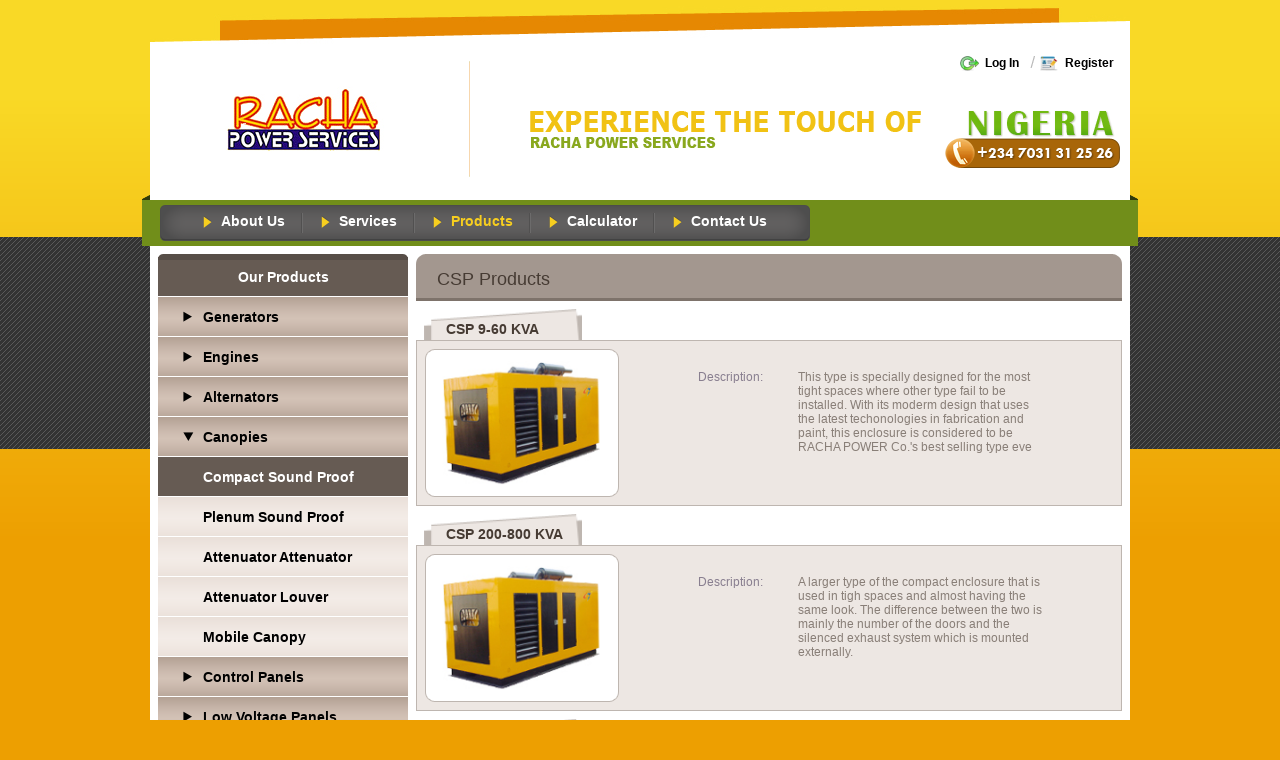

--- FILE ---
content_type: text/html; charset=UTF-8
request_url: https://www.rachapower.com/productSearch.php?product=CN&id=CSP
body_size: 2667
content:
<!DOCTYPE html PUBLIC "-//W3C//DTD XHTML 1.0 Transitional//EN" "http://www.w3.org/TR/xhtml1/DTD/xhtml1-transitional.dtd">
<html xmlns="http://www.w3.org/1999/xhtml">
<head>
<meta http-equiv="Content-Type" content="text/html; charset=utf-8" />
<title>Racha Power</title>
<link href="css/style.css" rel="stylesheet" type="text/css" />
<script type="text/javascript" language="javascript" src="js/jquery-1.6.2.min.js"></script>
<script type="text/javascript" language="javascript" src="js/product_menu.js"></script>
</head>

<body>

<div class="wrapper">

    <div class="header">         <!--            HEADER part comes here...            -->

        <div class="logodiv">
            <a href="home.php"><img src="images/logo.jpg" width="159" height="67" alt="logo" border="0" class="logo" /></a>
        </div>    
        
        <div class="separator1div">
            <img src="images/separator_01.png" width="1" height="116" alt="separator" border="0" class="separator1" />
        </div>    
        
        <div class="slogandiv">
            <img src="images/slogan.png" width="391" height="37" alt="slogan" border="0" class="slogan" />
        </div>
        
                <div class="login">
            <div class="loginDiv"><a href="login.php" class="logina">Log In</a></div>
            <div class="loginDiv2"><img src="images/separator_03.png" width="5" height="12" border="0" alt="" /></div>
            <div class="loginDiv3"><a href="signup.php" class="register">Register</a></div>
        </div>
                
        <div  class="phoneNo" >
         <a href="#"><img src="images/nigiriaPhone.png" width="175" height="58" border="0" alt="Nigiria Phone No" /></a>
        </div>
        
    </div><!--    HEADER Div Ends here...            -->
<div class="mainMenu">         <!--            Main-MENU part comes here...            -->
    <div class="startMenuBg">
        <img src="images/mainMenu_leftBg.png" width="8" height="51" border="0" alt="leftBg" class="mainMenu_leftBg" /></div>    
    <div class="middleMenuBg">
        <div class="menuBar">
            <div class="menubarLeft">
                <img src="images/menuBar_leftBg.png" width="25" height="36" border="0" alt="leftBg" /></div>
               <div class="menubarMiddle">                
                    <ul class="menu">
                        <li><a href="about_Us.php">About Us</a></li>
                        <li><a href="services.php">Services</a></li>
                        <li class="selected"><a href="productsMain.php">Products</a></li>
                        <li><a href="calculator.php">Calculator</a></li>
                        <li class="last"><a href="contact_us.php">Contact Us</a></li>
                    </ul>      
               </div>
            <div class="menubarRight">
                <img src="images/menuBar_rightBg.png" width="25" height="36" border="0" alt="rightBg" /></div>
        </div>
            
     </div>
     <div class="endMenuBg">
        <img src="images/mainMenu_rightBg.png" width="8" height="51" border="0" alt="rightBg" class="mainMenu_rightBg" /></div>
</div><!--    Main MENU Div Ends here...            -->


<div class="mainBody">         <!--            MAIN-BODY part comes here...            -->
    <div class="innerBody">


   
    <!--    Latest-Products Div Ends here...            -->
    
    
    
    <div class="products_Page">         <!--            Inner-Content part comes here...            -->
            

    <div class="products_Menu">
        
        <div class="products_Titile">           <!--            Products HEADER START here...            -->  
            <div class="produts_TitleLeft"><img src="images/productsTitle_left.png" width="6" height="42" border="0" alt="LeftBg" /></div>    
            <div class="produts_TitleMiddle"><h1 class="produtsTitleh1">Our Products</h1></div>
            <div class="products_TitleRight"><img src="images/productsTitle_right.png" width="6" height="42" border="0" alt="RightBg" /></div>        </div>                     <!--            Products Header ENDs here...            -->     
            
            <!-- code for showing the menus -->
<ul class="productsUL">
            
                                <li class="productsLi" id="menu1">
                       <a href="#"  class="productsa">Generators</a>
                    </li>
                             
                               <ul class="innerProMenu block1">
                                    <li ><a href="productSearch.php?product=GN&id=SR">Small Range Diesel Sets</a></li>
                               </ul>
                                                          
                               <ul class="innerProMenu block1">
                                    <li ><a href="productSearch.php?product=GN&id=MR">Medium Range Diesel Sets</a></li>
                               </ul>
                                                          
                               <ul class="innerProMenu block1">
                                    <li ><a href="productSearch.php?product=GN&id=LR">Large Range Diesel Sets</a></li>
                               </ul>
                                                                        <li class="productsLi" id="menu2">
                       <a href="#"  class="productsa">Engines</a>
                    </li>
                             
                               <ul class="innerProMenu block2">
                                    <li ><a href="productSearch.php?product=EN&id=PE400">Perkins 400 series</a></li>
                               </ul>
                                                          
                               <ul class="innerProMenu block2">
                                    <li ><a href="productSearch.php?product=EN&id=PE1000">Perkins 1000 series</a></li>
                               </ul>
                                                          
                               <ul class="innerProMenu block2">
                                    <li ><a href="productSearch.php?product=EN&id=PE1100">Perkins 1100 series</a></li>
                               </ul>
                                                          
                               <ul class="innerProMenu block2">
                                    <li ><a href="productSearch.php?product=EN&id=PE1300">Perkins 1300 series</a></li>
                               </ul>
                                                          
                               <ul class="innerProMenu block2">
                                    <li ><a href="productSearch.php?product=EN&id=PE2200">Perkins 2200 series</a></li>
                               </ul>
                                                          
                               <ul class="innerProMenu block2">
                                    <li ><a href="productSearch.php?product=EN&id=PE2500">Perkins 2500 series</a></li>
                               </ul>
                                                          
                               <ul class="innerProMenu block2">
                                    <li ><a href="productSearch.php?product=EN&id=PE2800">Perkins 2800 series</a></li>
                               </ul>
                                                          
                               <ul class="innerProMenu block2">
                                    <li ><a href="productSearch.php?product=EN&id=PE4000">Perkins 4000 series</a></li>
                               </ul>
                                                                        <li class="productsLi" id="menu3">
                       <a href="#"  class="productsa">Alternators</a>
                    </li>
                             
                               <ul class="innerProMenu block3">
                                    <li ><a href="productSearch.php?product=AN&id=LS2">Leroy Somer - 2 Pole</a></li>
                               </ul>
                                                          
                               <ul class="innerProMenu block3">
                                    <li ><a href="productSearch.php?product=AN&id=LS4">Leroy Somer - 4 Pole</a></li>
                               </ul>
                                                                        <li class="productsLi" id="menu4">
                       <a href="#" class="down">Canopies</a>
                    </li>
                             
                               <ul class="innerProMenu block4">
                                    <li class="proActive"><a href="productSearch.php?product=CN&id=CSP">Compact Sound Proof</a></li>
                               </ul>
                                                        <script>
                                show_block('block4');
                            </script>
                                                          
                               <ul class="innerProMenu block4">
                                    <li ><a href="productSearch.php?product=CN&id=PSP">Plenum Sound Proof</a></li>
                               </ul>
                                                        <script>
                                show_block('block4');
                            </script>
                                                          
                               <ul class="innerProMenu block4">
                                    <li ><a href="productSearch.php?product=CN&id=AA">Attenuator Attenuator</a></li>
                               </ul>
                                                        <script>
                                show_block('block4');
                            </script>
                                                          
                               <ul class="innerProMenu block4">
                                    <li ><a href="productSearch.php?product=CN&id=AL">Attenuator Louver</a></li>
                               </ul>
                                                        <script>
                                show_block('block4');
                            </script>
                                                          
                               <ul class="innerProMenu block4">
                                    <li ><a href="productSearch.php?product=CN&id=MC">Mobile Canopy</a></li>
                               </ul>
                                                        <script>
                                show_block('block4');
                            </script>
                                                                        <li class="productsLi" id="menu5">
                       <a href="#"  class="productsa">Control Panels</a>
                    </li>
                             
                               <ul class="innerProMenu block5">
                                    <li ><a href="productSearch.php?product=CP&id=GMP100">GMP 100 Series</a></li>
                               </ul>
                                                          
                               <ul class="innerProMenu block5">
                                    <li ><a href="productSearch.php?product=CP&id=GMP200">GMP 200 Series</a></li>
                               </ul>
                                                          
                               <ul class="innerProMenu block5">
                                    <li ><a href="productSearch.php?product=CP&id=GMP500">GMP 500 Series</a></li>
                               </ul>
                                                                            <li class="productsLi" id="menu6">
                            <a href="lowvoltage.php" class="productsa">Low Voltage Panels</a>
                        </li>
                                               <li class="productsLi" id="menu7">
                            <a href="highvoltage.php" class="productsa">High Voltage Equipment</a>
                        </li>
                    
                                               <li class="productsLi" id="menu8">
                            <a href="pumps.php" class="productsa">Pumps</a>
                        </li>
                        
                                           <li class="productsLi" id="menu9">
                       <a href="#"  class="productsa">GEN</a>
                    </li>
                          
</ul> 
<!-- code for showing the menus --> 
              
        <div class="products_MenuBottom">         <!--            Products FOOTER START here...            -->
            <div class="products_MenuBottomLeft"><img src="images/products_MenuBottomLeft.png" width="6" height="12" border="0" alt="MenuBottomBGLeft" /></div>    <div class="products_MenuBottomMiddle"></div>
            <div class="products_MenuBottomRight"><img src="images/products_MenuBottomRight.png" width="6" height="12" border="0" alt="MenuBottomBGRight" /></div>                 <!--            Products FOOTER ENDs here...            -->
        </div>
        
    </div>    <!--            PRODUCTS-MENU ENDs here...            -->




<div class="productsList">
    
        <div class="productsHeader">
            <div class="productsHeaderLeft"><img src="images/productsHeaderLeft.png" width="11" height="47" border="0" alt="LeftBG" /></div>
            <div class="productsHeaderMiddle">
                <h1 class="productsHeaderh1">CSP Products</h1>
            </div>
            <div class="productsHeaderRight"><img src="images/productsHeaderRight.png" width="11"  height="47" border="0" alt="RightBg" /></div>
        </div>
    
        
        <div class="productListDiv">
            
            <div class="productListHeader">
                <div class="productsListHeaderTitle">
                    <h1 class="prodcutListHeaderh1">CSP 9-60 KVA</h1>
                </div>
            </div>
            
            <a href="productsDesc.php?product=CN&id=CSP&pid=27">
                <div class="productsListBody">
                
                    <div class="proudctImage">
                        <div class="productImageTop"><img src="images/productBodyImageTop.png" width="194" height="10" border="0" alt="topBg" /></div>
                        <div class="productImageMiddle"><img src="products/small/CSP.jpg" width="161" height="124" border="0" align="absmiddle" alt="produt_01" /></div>
                        <div class="productImageBottom"><img src="images/productBodyImagebottom.png" width="194" height="10" border="0" alt="bottomBg" /></div>
                    </div>
                    
                                        
                  <!--  Generators details  -->
                    <div class="productDes" style="margin-left:20px;">
                      
                  
                        
                                      
                        
                                                        
                                                        
                                                        
                                                       
                           <!--control panel-->
                                                       <!--control panel-->
                           
                           <!--canopies-->
                                                        <div class="prodictsDesDivp" style="padding: 21px 0 2px 51px;width: 394px;"><p class="productDesp">Description: </p><p class="productDesp2" style="width: 250px;"> This type is specially designed for the most tight spaces where other type fail to be installed. With its moderm design that uses the latest techonologies in fabrication and paint, this enclosure is considered to be RACHA POWER Co.'s best selling type eve</p></div>
                                                       <!--canopies--> 
                           
                           <!--Engines-->
                                                       
                                                       <!--Engines-->
                           
                           
                           <!--Alternators-->
                                                       <!--Alternators--> 
                            
                            
                            
                                                            
                                                                
                                                                
                                                              
                        
                                      
                        
                                                        
                                                        
                                                        
                                                       
                           <!--control panel-->
                                                       <!--control panel-->
                           
                           <!--canopies-->
                                                       <!--canopies--> 
                           
                           <!--Engines-->
                                                       
                                                       <!--Engines-->
                           
                           
                           <!--Alternators-->
                                                       <!--Alternators--> 
                            
                            
                            
                                                            
                                                                
                                                                
                                                              
                        
                                                
                   </div>
                
                </div>
            </a>
            
        </div>
        
      
        <div class="productListDiv">
            
            <div class="productListHeader">
                <div class="productsListHeaderTitle">
                    <h1 class="prodcutListHeaderh1">CSP 200-800 KVA</h1>
                </div>
            </div>
            
            <a href="productsDesc.php?product=CN&id=CSP&pid=28">
                <div class="productsListBody">
                
                    <div class="proudctImage">
                        <div class="productImageTop"><img src="images/productBodyImageTop.png" width="194" height="10" border="0" alt="topBg" /></div>
                        <div class="productImageMiddle"><img src="products/small/CSP.jpg" width="161" height="124" border="0" align="absmiddle" alt="produt_01" /></div>
                        <div class="productImageBottom"><img src="images/productBodyImagebottom.png" width="194" height="10" border="0" alt="bottomBg" /></div>
                    </div>
                    
                                        
                  <!--  Generators details  -->
                    <div class="productDes" style="margin-left:20px;">
                      
                  
                        
                                      
                        
                                                        
                                                        
                                                        
                                                       
                           <!--control panel-->
                                                       <!--control panel-->
                           
                           <!--canopies-->
                                                        <div class="prodictsDesDivp" style="padding: 21px 0 2px 51px;width: 394px;"><p class="productDesp">Description: </p><p class="productDesp2" style="width: 250px;"> A larger type of the compact enclosure that is used in tigh spaces and almost having the same look. The difference between the two is mainly the number of the doors and the silenced exhaust system which is mounted externally.</p></div>
                                                       <!--canopies--> 
                           
                           <!--Engines-->
                                                       
                                                       <!--Engines-->
                           
                           
                           <!--Alternators-->
                                                       <!--Alternators--> 
                            
                            
                            
                                                            
                                                                
                                                                
                                                              
                        
                                      
                        
                                                        
                                                        
                                                        
                                                       
                           <!--control panel-->
                                                       <!--control panel-->
                           
                           <!--canopies-->
                                                       <!--canopies--> 
                           
                           <!--Engines-->
                                                       
                                                       <!--Engines-->
                           
                           
                           <!--Alternators-->
                                                       <!--Alternators--> 
                            
                            
                            
                                                            
                                                                
                                                                
                                                              
                        
                                                
                   </div>
                
                </div>
            </a>
            
        </div>
        
      
        <div class="productListDiv">
            
            <div class="productListHeader">
                <div class="productsListHeaderTitle">
                    <h1 class="prodcutListHeaderh1">WP 9-500 KVA</h1>
                </div>
            </div>
            
            <a href="productsDesc.php?product=CN&id=CSP&pid=29">
                <div class="productsListBody">
                
                    <div class="proudctImage">
                        <div class="productImageTop"><img src="images/productBodyImageTop.png" width="194" height="10" border="0" alt="topBg" /></div>
                        <div class="productImageMiddle"><img src="products/small/CSP.jpg" width="161" height="124" border="0" align="absmiddle" alt="produt_01" /></div>
                        <div class="productImageBottom"><img src="images/productBodyImagebottom.png" width="194" height="10" border="0" alt="bottomBg" /></div>
                    </div>
                    
                                        
                  <!--  Generators details  -->
                    <div class="productDes" style="margin-left:20px;">
                      
                  
                        
                                      
                        
                                                        
                                                        
                                                        
                                                       
                           <!--control panel-->
                                                       <!--control panel-->
                           
                           <!--canopies-->
                                                        <div class="prodictsDesDivp" style="padding: 21px 0 2px 51px;width: 394px;"><p class="productDesp">Description: </p><p class="productDesp2" style="width: 250px;"> RACHA's uniquely designed weather proof ensure the complete isolation of the generating set from all of the harsh external conditions that may affect the genset over time.</p></div>
                                                       <!--canopies--> 
                           
                           <!--Engines-->
                                                       
                                                       <!--Engines-->
                           
                           
                           <!--Alternators-->
                                                       <!--Alternators--> 
                            
                            
                            
                                                            
                                                                
                                                                
                                                              
                        
                                      
                        
                                                        
                                                        
                                                        
                                                       
                           <!--control panel-->
                                                       <!--control panel-->
                           
                           <!--canopies-->
                                                       <!--canopies--> 
                           
                           <!--Engines-->
                                                       
                                                       <!--Engines-->
                           
                           
                           <!--Alternators-->
                                                       <!--Alternators--> 
                            
                            
                            
                                                            
                                                                
                                                                
                                                              
                        
                                                
                   </div>
                
                </div>
            </a>
            
        </div>
        
            
          
    
             
    
    
</div>
 
    </div><!--    Inner-Content Div Ends here...            -->    
    
    <script type="text/javascript">

  var _gaq = _gaq || [];
  _gaq.push(['_setAccount', 'UA-23211384-4']);
  _gaq.push(['_trackPageview']);

  (function() {
    var ga = document.createElement('script'); ga.type = 'text/javascript'; ga.async = true;
    ga.src = ('https:' == document.location.protocol ? 'https://ssl' : 'http://www') + '.google-analytics.com/ga.js';
    var s = document.getElementsByTagName('script')[0]; s.parentNode.insertBefore(ga, s);
  })();

</script>

<div class="footer"><h4 class="copyright">Designed &amp; Developed by <a href="http://www.portalys.net" target="_blank" class="portalys">Portalys.net</a></h4></div>
</div><!--    Main BODY Div Ends here...            -->
</div><!--    InnerBody Div Ends here...            -->



</div><!--    Wrapper Div Ends here...            -->

</body>
</html>


--- FILE ---
content_type: text/css
request_url: https://www.rachapower.com/css/style.css
body_size: 7174
content:
@charset "utf-8";
/* CSS Document */


										/*			 GENERAL CSS STARTS here.... 			*/										
body {padding:0;margin:0;font-size: 12px;font-weight:normal;color:#000;background:url(../images/main_bg.gif) repeat-x top center #ed9f01;}
div, ul, li, img, p, h1, h2, h3, h4, input, form, label, a {padding:0;margin:0;}
ul {padding:0;margin:0;list-style-type:none;}
.clear {clear:both;font-size:0;line-height:0;}
a{outline:none !important;}
div.wrapper{padding:0;margin:0 auto;width:996px;}
form{clear:both;}

										/*			 HEADER CSS STARTS here.... 			*/										
div.header{padding:0;margin:6px auto 0;width:980px;background:url(../images/header_top.jpg) no-repeat top center #fff;height:185px;}
.logodiv{padding:0;margin:0;float:left;}
img.logo{padding:0 0 0 0;margin:80px 0 0 75px;float:left;width:159px;height:67px;border:none;}
.separator1div{padding:0;margin:0;float:left;}
img.separator1{padding:0;margin:55px 0 0 85px;float:left;width:1px;height:116px;border:none;}
.slogandiv{padding:0;margin:0;float:left;}
img.slogan{padding:0;margin:105px 0 0 60px;float:left;width:391px;height:37px;border:none;}

										/*			 MAIN-MENU CSS STARTS here.... 			*/
.mainMenu{padding:0;margin:0 auto;width:996px;height:55px;}
.startMenuBg{padding:0;margin:4px 0 0 0;float:left;width:8px;}
.middleMenuBg{padding:0;margin:0;float:left;width:980px;background:url(../images/mainMenu_middleBg.png) repeat-x bottom center #FFFFFF;height:55px;}
.endMenuBg{padding:0;margin:4px 0 0 0;float:left;width:8px;}
.menuBar{padding:0;margin:14px 0 0 10px;float:left;}
.menubarLeft{padding:0;margin:0;float:left;width:25px;}
.menubarRight{padding:0;margin:0;float:left;width:25px;}
.menubarMiddle{padding:0;margin:0;float:left;background:url(../images/menuBar_middleBg.png) repeat-x top center;height:36px;/*width:580px;*/}
ul.menu{padding:0;margin:8px 0 0 0;float:left;}
ul.menu li{padding:0 0 0 18px;margin:0;float:left;background:url(../images/separator_02.png) no-repeat center right;}
ul.menu li a{padding:0 18px 0 18px;margin:0;font:bold 14px tahoma,arial;color:#fff;text-decoration:none;background:url(../images/but_arrow.png) no-repeat center left;}
ul.menu li a:hover{color:#f7ce1f;}
ul.menu li.selected a{color:#f7ce1f;}
ul.menu li.last{background:none;}
.latestProducts{float: right;margin: 1px 95px 0 0;padding: 0;}
.letestproLeft{padding:0;margin:0;float:left;width:22px;}
.letestProRight{padding:0;margin:0;float:left;width:22px;}
.letestPromid{padding:0;margin:0;background:url(../images/letestPro_middleBg.png) repeat-x bottom center;float:left;height:49px;}
ul.menu2{padding:0;margin:21px 0 0;float:left;}
ul.menu2 li{padding:0 0 0 18px;margin:0;float:left;}
ul.menu2 li a{padding:0 18px 0 18px;margin:0;font:bold 14px tahoma,arial;color:#fff;text-decoration:none;background:url(../images/but_arrow.png) no-repeat center left;}
ul.menu2 li a:hover{color:#f7ce1f;}

										/*			 Latest Products CSS STARTS here.... 			*/
.mainBody{padding:0;margin:0 auto;width:980px;}
.innerBody{padding:0;margin:0 0 15px 0;float:left;background:#fff;width:980px;}
.latestPros{padding:0;margin:0 10px 0 0;float:right;width:344px;Position:relative;}
.letestProBg{padding:0;margin:0;float:left;height:25px;}
.latestProsText{padding:0;margin:0 0 0 1px;float:left;background:#333333;width:342px;}
.latestPost1{padding:0;margin:8px 0 0 8px;float:left;}
.latestPost1UP{padding:0;margin:0;float:left;height:12px;}
.latestPost1Down{padding:0;margin:0;float:left;height:12px;}
.latestPost1Middle{padding:0;margin:0;float:left;background:url(../images/letestProPost_middleBg.png) repeat-y top center;width:324px;}
.lProsimage{padding:0;margin:0 0 0 10px;float:left;width:107px;}
.lProstext{padding:0;margin:0 0 0 10px;float:left;width:190px;}
h2.postHeading{padding:0;margin:0;font:14px Arial, Helvetica, sans-serif;color:#f6ca1d;float:left;}
p.postPara{padding:5px 0 5px 0;margin:0;font:12px/18px Arial, Helvetica, sans-serif;color:#999999;float:left; text-align: justify;}
a.postLink{padding:3px 25px 0 5px;margin:0;display:block;float:left;font:9px Arial, Helvetica, sans-serif;color:#fff;text-transform:uppercase;text-decoration:none;background:url(../images/moreBg.png) no-repeat top center;}
a.postLink:hover{color:#f7ce1f;}

										/*			 HOME-BODY Content CSS STARTS here.... 			*/
.banner{padding:0;margin:0;float:left;width:626px;}
.content{padding:0;margin:0;float:left;width:626px;}
.welcomeLeft{padding:0;margin:0;float:left;width:100px;}
h2.welcomeh2{padding:0;margin:20px 0 0 20px;float:left;font:bold 50px Arial, Helvetica, sans-serif;color:#628117;text-transform:uppercase;}
.welcomeRight{padding:0;margin:0;float:left;width:500px;}
.thickBorder{padding:0;margin:32px 0 4px;background:#70931a;width:88px;height:10px;}
h3.welcomeh3{padding:0;margin:0;font:bold 13px Arial, Helvetica, sans-serif;color:#e77000;display:block;text-transform:uppercase;}
h4.welcomeh4{padding:0;margin:4px 0 15px 0;text-transform:uppercase;font:bold 13px Arial, Helvetica, sans-serif;color:#11082e;display:block;}
p.welcomeP{padding:0;margin:0;font:11px/20px Verdana, Arial, Helvetica, sans-serif;color:#888497;display:block;}

										/*			 InnerBody-TABLE CSS STARTS here.... 			*/
#rounded-corner{font-family:Arial, Helvetica, sans-serif;font-size: 12px;color:#383636;margin:0px 15px;width: 950px;text-align: left;border-collapse: collapse;}
#rounded-corner th{padding: 8px;font-weight:bold;font-size: 13px;color: #383636;background: #d0cbb3;border: 1px solid #adadad;text-align:left;}
#rounded-corner tr td{padding: 8px;background: #fef7d5;border: 1px solid #adadad;color: #383636;}
#rounded-corner tr.second td{padding: 8px;background: #f6f2e1;border: 1px solid #adadad;color: #383636;}
#rounded-corner tr.closed td{padding: 8px;background: #CCFFCE;border: 1px solid #adadad;color: #383636;}
.tableHead{padding:0;margin:15px 0 0 15px;float:left;width:950px;}
.tableHeadLeft{padding:0;margin:0;float:left;width:6px;}
.tableHeadRight{padding:0;margin:0;float:left;width:6px;}
.tableHeadMid{padding:0;margin:0;float:left;width:938px;text-align:center;}
h4.tableHeadh4{padding:8px 0px;margin:0;text-align:center;font:bold 14px Arial, Helvetica, sans-serif;color:#2e2e2e;background:url(../images/tableHeadmiddleBg.png) repeat-x top center;}

										/*			 FOOTER Content CSS STARTS here.... 			*/
.footer{padding:0;margin:40px 0 0 0;background:url(../images/footer_bg.jpg) no-repeat top center;width:980px;height:45px;float:left;}
h4.copyright { font-family:Georgia, "Times New Roman", Times, serif; font-size:13px; color:#333; font-style:italic; text-align:right; /*line-height:47px;*/ margin:0 15px 0 0; }

										/*			 User-Registration Content CSS STARTS here.... 			*/
.formBody{padding:0;margin:4px 0 0 15px;float:left;width:950px;position:relative;}
.formHeader{padding:0;margin:0;float:left;position:absolute;z-index:999px;top:0px;left:0px;}
.formHeader_start{padding:0;margin:0;float:left;width:6px;height:34px;}
.formHeader_end{padding:0;margin:0;float:left;width:6px;height:34px;}
.formHeader_middle{padding:0;margin:0;float:left;text-align:center;background:url(../images/heading_box_BgMiddle.png) repeat-x top center;height:34px;}
h2.formHeading{padding:8px 20px 0 10px;margin:0;text-align:center;font:bold 13px Arial, Helvetica, sans-serif;color:#383636;}	
.formInnerBody{padding:35px 15px 20px 15px;margin:14px 0 0 10px;border:1px solid #949292;background-color:#fef7d5;width:908px;float:left;}
.formDiv1{padding:0;margin:5px 0px;;float:left;width:460px;}
.divFormLeft{padding:0;margin:0;float:left;width:450px;}
.formDiv1 label{padding:0;margin:0;float:left;width:90px;font:bold 12px Arial, Helvetica, sans-serif;}
.formDiv1 label2{padding:0;margin:0;float:left;width:20px;font:bold 12px Arial, Helvetica, sans-serif;}
.divFormRight{padding:0;margin:0;float:left;width:450px;}
.formInput1{width:175px !important;}
div.formDiv1 label.formLabel1{width:150px;cursor:text;}
.radiodiv{padding:0;margin:0;float:left;width:180px;}
.radiodiv2{padding:0;margin:0;float:left;width:80px;}
.radiobut{padding:0;margin:0;float:left;width:25px;}
span.radiotext{padding:8px 0 0 0;margin:0;font:bold 12px Arial, Helvetica, sans-serif;width:40px;float:left;}
select.selectwidth{width:156px;}
.rounded-corner2{font-family:Arial, Helvetica, sans-serif;font-size: 12px;color:#383636;margin:0px 15px;width: 700px;text-align: left;border-collapse: collapse;}
.rounded-corner2 th{padding: 8px;font-weight:bold;font-size: 13px;color: #383636;background: #d0cbb3;border: 1px solid #adadad;text-align:left;}
.rounded-corner2 tr td{padding: 8px;background: #fef7d5;border: 1px solid #adadad;color: #383636;}
.rounded-corner2 tr.second td{padding: 8px;background: #f6f2e1;border: 1px solid #adadad;color: #383636;}
.tableHead{padding:0;margin:15px 0 0 15px;float:left;width:950px;}
.tableHeadLeft{padding:0;margin:0;float:left;width:6px;}
.tableHeadRight{padding:0;margin:0;float:left;width:6px;}
.tableHeadMid{padding:0;margin:0;float:left;width:938px;text-align:center;}
h4.tableHeadh4{padding:8px 0px;margin:0;text-align:center;font:bold 14px Arial, Helvetica, sans-serif;color:#2e2e2e;background:url(../images/tableHeadmiddleBg.png) repeat-x top center;}
.butAdd{background:url(../images/but_Bg.png) no-repeat top left;width:74px;height:30px;text-align:center;font:bold 12px Arial, Helvetica, sans-serif;cursor:pointer;border:none;padding:0 0 3px;margin:0;}
.butAdd:hover{background:url(../images/but_Bg.png) no-repeat top left;width:74px;height:30px;text-align:center;font:bold 12px Arial, Helvetica, sans-serif;cursor:pointer;border:none;padding:0 0 3px;margin:0;}
.formBody2{width:922px;border:1px solid #949293;background-color:#d1cbb3;padding:8px;margin:4px 0 0 25px;float:left;}
.butAdd2{float:right;background:url(../images/cancelBut.png) no-repeat;width:84px;height:33px;border:none;font:bold 12px Arial, Helvetica, sans-serif;margin-right:5px;}

										/*			 ----- Submit Button Bar ------ STARTS here.... 			*/
.submitButBar{padding:4px;margin:4px 0 0 15px;float:left;width:940px;background-color:#d0cbb3;border:1px solid #949292;}
.submitBut{padding:0;margin:0 0 0 4px;float:right;}  
.submitBut_left{padding:0;margin:0;float:left;width:2px;height:33px;}
.submitBut_right{padding:0;margin:0;float:left;width:2px;height:33px;}
.submitBut_mid{padding:0;margin:0;float:left;background:url(../images/submit_bg_mid.png) repeat-x top center;height:33px;}
.submitButText{padding:8px 15px 8px 15px;margin:0;background:none;border:none;font:bold 12px Arial, Helvetica, sans-serif;cursor:pointer;color:#554d28;}
.submitButText:hover{color:#000;}
.submitButBar2{padding:4px;margin:4px 0 0 25px;float:left;width:930px;background-color:#d0cbb3;border:1px solid #949292;}

										/*		------ Grid-Bottom Things --- STARTS here.... 			*/
.gridBottom{padding:0;margin:4px 0 0 15px;float:left;width:400px;}
.gridBottomLeft{padding:0;margin:0 0 4px 0;float:left;width:300px;}
span.gridBottomSpan{padding:0;margin:0;float:left;font:11px Arial, Helvetica, sans-serif;color:#000;}
.gridBottomRight{padding:0;margin:0;float:left;width:360px;}
span.gridBottomSpan2{padding:0;margin:0;font:11px Arial, Helvetica, sans-serif;color:#000;width:250px;float:left;}
span.gridColors{padding:0;margin:0;font:11px Arial, Helvetica, sans-serif;color:#000;float:left;}
.gridBottomBlue{padding:2px 0 0 25px;margin:0 0 0 25px;background:url(../images/grid_bottom_blueIcon.png) no-repeat;height:18px;float:left;}
.gridBottomYello{padding:2px 0 0 25px;margin:0 0 0 10px;background:url(../images/grid_bottom_yelloIcon.png) no-repeat;height:18px;float:left;}
.gridBottomGreen{padding:2px 0 0 25px;margin:0 0 0 10px;background:url(../images/grid_bottom_greenIcon.png) no-repeat;height:18px;float:left;}

										/*		------ Complaint Form --- STARTS here.... 			*/
.formInnerDiv{clear: both;float: left;margin: 0 0 8px;padding: 0;width: 930px;}
.formInnerDiv1{float: left;margin: 0 5px 0 0;padding: 0;width: 302px;}
.formInnerDivLeft{padding:0;margin:0;float:left;width:110px;}
.formInnerDivRight{padding:0;margin:0;float:left;}
div.formInnerDivRight input.formInnerDivInput1{width:85px !important;float:left;}
div.formInnerDivRight input.formInnerDivInput2{width:175px !important;float:left;}
label.formInnerDivLabel{padding:8px 0 0 0;margin:0;float:left;font:bold 12px Arial, Helvetica, sans-serif;color:#383636;}
select.formInnerDivSelect1{width:155px !important;}
textarea.formInnerDivTextarea1{padding:0;margin:0;width:480px !important;height:80px !important;}
.formInnerDiv2{float: left;margin: 0 5px 0 0;padding: 0;width: 604px;}

										/*		------ Complaint STATUS  --- STARTS here.... 			*/
.formInnerDiv3{float: left;margin: 0 5px 0 0;padding: 0;width: 460px;}
.formInnerDivLeft2{padding:0;margin:0;float:left;width:160px;}
.formInnerDivRight2{padding:0;margin:0;float:left;}
div.formInnerDivRight2 input.formInnerDivInput1{width:85px !important;float:left;}
div.formInnerDivRight2 input.formInnerDivInput2{width:175px !important;float:left;}
.formInnerDiv4{float: left;margin: 0 5px 0 0;padding: 0;width: 460px;}
.formInnerDiv5{float: left;margin: 8px 5px 0 0;padding: 0;width: 460px;}
.formInnerDivTextarea2{padding:0;margin:0;width:280px !important;height:60px !important;}
.formInnerDiv6{float: left;margin: 8px 15px 0 0;padding: 0;width: 450px;}
.formInnerDivTextarea3{padding:0;margin:0;width:270px !important;height:80px !important;}

										/*		------ Master LookUP  --- STARTS here.... 			*/
#rounded-corner3{font-family:Arial, Helvetica, sans-serif;font-size: 12px;color:#383636;margin:0px 15px;width: 940px;text-align: left;border-collapse: collapse; float:left;padding:0;margin:4px 0 0 25px;}
#rounded-corner3 th{padding: 8px;font-weight:bold;font-size: 13px;color: #383636;background: #d0cbb3;border: 1px solid #adadad;text-align:left;}
#rounded-corner3 tr td{padding: 8px;background: #fef7d5;border: 1px solid #adadad;color: #383636;}
#rounded-corner3 tr.second td{padding: 8px;background: #f6f2e1;border: 1px solid #adadad;color: #383636;}
.Icons{padding:0;margin:0 8px 0 4px;float:left;width:14px;height:14px;}

.joinUs{padding:0;margin:15px 0 10px 0;float:left;width:365px;}
.joinUsLeft{padding:0;margin:5px 0 0 0;float:left;width:17px;}
.joinUsRight{padding:0;margin:0;float:left;width:20px;}
.joinUsMiddle{padding:0;margin:5px 0 0 0;float:left;background:url(../images/joinUS_middleBG.png) repeat-x;width:325px;height:86px;}
span.joinUsText{padding:0;margin:15px 0px 5px 0px;float:left;display:block;text-transform:uppercase;color:#fff;font:bold 16px Arial, Helvetica, sans-serif;}
.joinUsInner{padding:0;margin:0;float:left;width:320px;}
.joinUsInnerLeft{padding:0;margin:4px 0 0 0;float:left;width:240px;}
.joinUsInnerRight{padding:0;margin:0;float:left;width:80px;}
div.joinUsInnerLeft input.formInnerDivInput5{width:225px !important;float:left;}

textarea.formInnerDivTextarea4{padding:0;margin:0;width:175px !important;height:80px !important;}

a.gridLink{padding:0;margin:0;text-decoration:none;font:12px Arial, Helvetica, sans-serif;color:#0352a3;}

label.formInnerDivLabel2{padding:8px 0 0 5px;margin:0;float:left;font:12px Arial, Helvetica, sans-serif;color:#383636;}

.formBody3{padding:0;margin:4px 0 0 15px;float:left;width:454px;position:relative;}
.formBody4{padding:0;margin:4px 0 0 23px;float:left;width:454px;position:relative;}
.formInnerBody2{padding:35px 15px 20px 15px;margin:14px 0 0 10px;border:1px solid #949292;background-color:#fef7d5;width:431px;float:left;  min-height: 162px;}
.formInnerDivLeft3{padding:0;margin:0;float:left;width:210px;}
.formInnerDiv7{float: left;margin: 0px 0px 8px 0;padding: 0;width: 450px;}


.formInnerInLeft{padding:0;margin:0;float:left;width:307px;}
.formInnerInRight{padding:0;margin:0 0 0 0;float:left;width:620px;}
.formInnerInRightIn{padding:0;margin:0 0 8px 0;float:left;width:620px;}
select.formInnerDivSelect2{width:53px !important;}
.formInnerDivRightIn{padding:0;margin:0 0 0 8px;float:left;}
.equipText{padding:0;margin:0;float:left;width:160px;}
.equipTextUP{padding:0;margin:0;float:left;width:160px;}
.equipTextDOWN{padding:0;margin:0;float:left;width:160px;}

.butAdd3{background:url(../images/but_Bg.png) no-repeat top left;width:74px;height:30px;text-align:center;font:bold 12px Arial, Helvetica, sans-serif;cursor:pointer;border:none;padding:0 0 3px;margin:4px 4px 0 0;float:left;}
div.equipTextUP input.formInnerDivInput3{width:144px !important;float:left;}
.equipImage{padding:2px;padding-left:5px;margin:0 8px 0 0;width:130px;height:120px;float:left;background-color:#f6f2e1;border:1px solid #e1ddcb;}
.formInnerBody3{padding:35px 15px 20px 15px;margin:4px 0 0 25px;border:1px solid #949292;background-color:#fef7d5;width:908px;float:left;}

.radiodiv3{padding:0;margin:0 0 14px 0;float:left;width:180px;}
.radiodiv4{padding:0;margin:0;float:left;width:90px;}
span.radiotext2{padding:8px 0 0 0;margin:0;font:bold 12px Arial, Helvetica, sans-serif;width:56px;float:left;}




/*                 Date Dec 15th 2011 modifications on CSS for Forms START's here...                 */



.formInput1{
    padding:7px 0 7px 5px;
    margin:0;
    background-color:#f6f2e1;
    border:1px solid #dad7c8;
    -moz-border-radius: 5px;
    -webkit-border-radius:5px; 
    border-radius:5px;
    /*behavior: url(rounded.htc);*/
    color: #404040;
    font-family: Arial,Helvetica,sans-serif;
    font-size: 12px;
    width: 170px !important;
    float:left;
    }
.formInnerDivInput2{
    padding:7px 0 7px 5px;
    margin:0;
    background-color:#f6f2e1;
    border:1px solid #dad7c8;
    -moz-border-radius: 5px !important;
    -webkit-border-radius:5px; 
    border-radius:5px;
    /*behavior: url(rounded.htc);*/
    color: #404040;
    font-family: Arial,Helvetica,sans-serif;
    font-size: 12px;
    width: 170px !important;
    float:left;  
    }

span.radiotext{
    padding:0px;
    }
.radiodiv{
    margin: 6px 0;
    }
span.radiotext{
    font-weight:normal;
    }
.formDiv1 label{
    padding:8px 0 0;
    }
select.selectwidth,{
    padding:7px 8px 7px 5px;
    margin:0;
    background-color:#f6f2e1;
    border:1px solid #dad7c8;
    -moz-border-radius: 5px;
    -webkit-border-radius:5px; 
    border-radius:5px;
    /*behavior: url(ie-css3.htc);*/
    color: #404040;
    font-family: Arial,Helvetica,sans-serif;
    font-size: 12px;
    width: 177px !important;
    float:left;
    cursor:pointer;
    }
.formInnerDivSelect1{
    padding:7px 8px 7px 5px;
    margin:0;
    background-color:#f6f2e1 !important; 
    border:1px solid #dad7c8;
    -moz-border-radius: 5px;
    -webkit-border-radius:5px; 
    border-radius:5px;
     color: #404040;
    font-family: Arial,Helvetica,sans-serif;
    font-size: 12px;
    width: 177px !important;
    float:left;
    cursor:pointer;     
    }
select.formInnerDivSelect1{
 width: 171px !important;  
    }
div.formInnerDivRight input.formInnerDivInput2{
     width: 165px !important;
    }
.formInnerDivInput3{
    padding:7px 0 7px 5px;
    margin:0;
    background-color:#f6f2e1;
    border:1px solid #dad7c8;
    -moz-border-radius: 5px;
    -webkit-border-radius:5px; 
    border-radius:5px;
    /*behavior: url(rounded.htc);*/
    color: #404040;
    font-family: Arial,Helvetica,sans-serif;
    font-size: 12px;
    width: 170px !important;
    float:left;
    }
div.formInnerDivRight input.formInnerDivInput1{
     width: 85px !important;
     padding:7px 0 7px 5px;
    margin:0;
    background-color:#f6f2e1;
    border:1px solid #dad7c8;
    -moz-border-radius: 5px;
    -webkit-border-radius:5px; 
    border-radius:5px;
    /*behavior: url(rounded.htc);*/
    color: #404040;
    font-family: Arial,Helvetica,sans-serif;
    font-size: 12px;
    float:left;
    }
select.selectwidth{
    padding:7px 8px 7px 5px; 
    margin:0;
    background-color:#f6f2e1 !important;
    border:1px solid #dad7c8;
    -moz-border-radius: 5px;
    -webkit-border-radius:5px; 
    border-radius:5px;
    color: #404040;
    font-family: Arial,Helvetica,sans-serif;
    font-size: 12px;
    width: 177px !important;
    float:left;
    cursor:pointer;
    }
div.formInnerDivRight2 input.formInnerDivInput2 {
    float: left;
    width: 164px !important;
}

textarea.formInnerDivTextarea1 {
    height: 80px !important;
    margin: 0;

    width: 471px !important;
    
     padding:7px 0 7px 5px;
    margin:0;
    background-color:#f6f2e1;
    border:1px solid #dad7c8;
    -moz-border-radius: 5px;
    -webkit-border-radius:5px; 
    border-radius:5px;
    /*behavior: url(rounded.htc);*/
    color: #404040;
    font-family: Arial,Helvetica,sans-serif;
    font-size: 12px;
    float:left;
}

.formInnerDivTextarea2 {
    height: 60px !important;
    margin: 0;

    width: 280px !important;
     padding:7px 0 7px 5px;
    margin:0;
    background-color:#f6f2e1;
    border:1px solid #dad7c8;
    -moz-border-radius: 5px;
    -webkit-border-radius:5px; 
    border-radius:5px;
    /*behavior: url(rounded.htc);*/
    color: #404040;
    font-family: Arial,Helvetica,sans-serif;
    font-size: 12px;
    float:left;
}

textarea.formInnerDivTextarea4 {
    height: 80px !important;
    margin: 0;

    width: 164px !important;
    
     padding:7px 0 7px 5px;
    margin:0;
    background-color:#f6f2e1;
    border:1px solid #dad7c8;
    -moz-border-radius: 5px;
    -webkit-border-radius:5px; 
    border-radius:5px;
    /*behavior: url(rounded.htc);*/
    color: #404040;
    font-family: Arial,Helvetica,sans-serif;
    font-size: 12px;
    float:left;
}
span.radiotext2 {
padding:0;
 margin-bottom: 10px;
    }
select.formInnerDivSelect2 {
   padding:7px 8px 7px 5px;
    margin:0;
    background-color:#f6f2e1;
    border:1px solid #dad7c8;
    -moz-border-radius: 5px;
    -webkit-border-radius:5px; 
    border-radius:5px;
    /*behavior: url(ie-css3.htc);*/
    color: #404040;
    font-family: Arial,Helvetica,sans-serif;
    font-size: 12px;
    width: 71px !important;
    float:left;
    cursor:pointer;
}

div.formInnerDivRight2 input.formInnerDivInput1 {
    float: left;
    width: 85px !important;
     padding:7px 0 7px 5px;
    margin:0;
    background-color:#f6f2e1;
    border:1px solid #dad7c8;
    -moz-border-radius: 5px;
    -webkit-border-radius:5px; 
    border-radius:5px;
    /*behavior: url(rounded.htc);*/
    color: #404040;
    font-family: Arial,Helvetica,sans-serif;
    font-size: 12px;
    float:left;
}

.formInnerDivTextarea3 {
    height: 80px !important;
    margin: 0;
    padding: 0;
    width: 263px !important;
 padding:7px 0 7px 5px;
    margin:0;
    background-color:#f6f2e1;
    border:1px solid #dad7c8;
    -moz-border-radius: 5px;
    -webkit-border-radius:5px; 
    border-radius:5px;
    /*behavior: url(rounded.htc);*/
    color: #404040;
    font-family: Arial,Helvetica,sans-serif;
    font-size: 12px;
    float:left;
}

select.selectwidth option{
   width:150px ;
  /* background-color: #fff; */
    }
    
select.formInnerDivSelect1 option{
   width:140px ;
  /* background-color: #fff; */
    }
/* End of the CSS */



/*Developers css*/
.w100_01 { width:195px; padding:2px 8px !important;}
.w100_02 { width:38px; padding:2px 8px !important;}
.w100_03 { width:39px; padding:2px 8px !important;}
.w100_04 { width:46px; padding:2px 8px !important;}
.w100_05 { width:196px; padding:2px 8px !important;}
.w100_06 {  padding:2px 8px !important;}
.w100_07 { width:258px; padding:2px 8px !important;}
.w100_08 { width:284px; padding:2px 8px !important;}
.w100_09 {  padding:2px 8px 2px 22px  !important;}
.w100_10 { width:258px; padding:8px !important;}
.w100_11 { width:284px; padding:8px !important;}
.w100_12 {  padding:8px 8px 8px 23px  !important;}

.w131{ width:131px }

.error_msg { background-repeat: no-repeat; background-size: 24px 28px; float: left; height: 28px; margin-left: 5px; width: 27px; }

.del { background:url(../images/no.png) no-repeat top ; background-size: 15px 20px;  padding:3px 0 0 0px;margin:0;border:none;width:15px;height:20px;margin-left:30px;}

#localgov {float:left;}

.center
{
 text-align: center;
}

.red
{
 color:#BF1C1C;
}

#e_ComplaintType, #e_EquipmentName, #e_Priority, #e_ComplaintDesc , #e_EstimatedDate
{
 padding: 3px 0px 0px 3px;
 color:#BF1C1C;
}

.error_complaints, .error_amc , .error_pmc , #e_EveryMonth , #e_Months , #e_SpecifyMonth , #e_preventiveMaintenanceContract , #e_pmc_StartingDate , #e_day , #e_pmc_EndingDate
, .error_invite , #invite2_email , #invite2_password , #invite2_provider , #e_omr , #e_Name , #e_Email , #e_Phone , #e_Message , .error_contact
{
 padding: 0px 0px 0px 3px;
 color:#BF1C1C;
}

.error_pmr
{
 clear:both;
 padding: 0px 0px 0px 3px;
 color:#BF1C1C;  
}

#invite3_error
{
 padding: 15px 0px 0px 3px;
 color:#BF1C1C;
}

#e_EquipmentID, #e_StartingDate, #e_EndingDate , #e_AMCType , #e_PaymentTerms , #e_Noofpayments , #e_Amount , #e_PaymentDone , #e_PaymentDue , #e_FirstPayment , #e_FirstPaymentDate
, #e_vFirstname , #e_vLastname , #e_vEmail , #e_vCountry , #e_iMobile , #e_GenHours
{
 padding: 3px 0px 0px 3px;
 color:#BF1C1C;
}

.calender
{
 background:url(../images/calender.png) no-repeat top ; border:0;width:32px;height:32px;cursor:pointer;margin-left:3px;
}

.mand
{
 color:red;
 float:left;
 font-size:17px;
 font-weight:bold;
 padding-left: 2px;
 margin:0;
}
.field{
float:left;
padding:0;
margin:0;
}

div.joinUsInnerLeft input.formInnerDivInput5 {
    float: left;
    width: 225px !important;
    padding:7px 0 7px 5px;
    margin:0;
    background-color:#f6f2e1;
    border:1px solid #dad7c8;
    -moz-border-radius: 5px;
    -webkit-border-radius:5px; 
    border-radius:5px;
    /*behavior: url(rounded.htc);*/
    color: #404040;
    font-family: Arial,Helvetica,sans-serif;
    font-size: 12px;
}

.success_msg
{
   color: green;
   float: left;
   padding-top: 8px;
   text-align: center;
   padding-left: 385px;
}

.invite_msg
{
   color: #BF1C1C;
   float: left;
   padding-right: 275px;
   padding-top: 8px;
}

.invite_sucess_msg
{
   color: green;
   float: left;
   padding-right: 275px;
   padding-top: 8px;
}


/* css created on Date : Dec 24th, 2011 */

p.welcomeP{
    padding:0;
    margin:0 0 10px 0;
    font:11px/20px Verdana, Arial, Helvetica, sans-serif;
    color:#888497;
    display:block;
    text-align:justify;
    }
a.wlecomea{
    padding:0;
    margin:0;
    font:11px/20px Verdana, Arial, Helvetica, sans-serif;
    color:#E77000;
    text-decoration:none;
    }
a.wlecomea:hover{color:#333;}
h2.Heading1{
    padding:0;
    margin:0;
    font:bold 13px/20px Verdana, Arial, Helvetica, sans-serif;
    color:#888497;
    text-transform:uppercase;
    }
p.welcomep2{
    padding:0;
    margin:0;
    font:italic 11px/20px Verdana, Arial, Helvetica, sans-serif;
    color:#888497;
    display:block;
    }
ul.welcomeUL{
    padding:0;
    margin:0 0 10px 8px;
    font:11px/20px Verdana, Arial, Helvetica, sans-serif;
    color:#888497;
    display:block;
    }
ul.welcomeUL li{
    padding:2px 0 0 0;
    margin:0 0 0 15px;
    list-style:disc;
    }
.contactDiv1{
    padding:0;
    margin:0;
    border:1px solid #dfdfdf;
    background-color:#f3f3f3;
    width:500px;
    height:180px;
    float:left;
    }
img.contactLogo{
    padding:0;
    margin: 55px 0 0 15px;
    float:left;
    }
.contactDivinner{
    padding:0;
    margin: 20px 8px 0 0;
    float:right;
    }
p.contactp{
    padding:0;
    margin:0 0 5px 0;
    font:bold 11px/20px Verdana, Arial, Helvetica, sans-serif;
    color:#888497;
    }
span.contactSpan{
    padding:0;
    margin:0;
    color:#d21d00;
    width: 65px;
    float:left;
    }
.contactDiv2{
    padding:10px;
    margin:5px 0 0 0;
    border:1px solid #dfdfdf;
    background-color:#f9f8f8;
    width:480px;
    float:left;
    }
.contactFormdiv{
    padding:8px 0px;
    margin:0;
    float:left;
    width:480px;
    }
p.contactformP{
    padding:0;
    margin:8px 0;
    font:12px Helvetica, sans-serif;
    color:#4e4e4e;
    }
.contactFormLeft{
    padding:0;
    margin:0;
    float:left;
    width:180px;
    }
.contactFormRight{
    padding:0;
    margin:0;
    float:right;
    width:230px;
    }
input.contactInput{
    width: 225px !important;
    padding:7px 0 7px 5px;
    margin:0;
    background-color:#f3f3f3;
    border:1px solid #dfdfdf;
    -moz-border-radius: 5px;
    -webkit-border-radius:5px; 
    border-radius:5px;
    /*behavior: url(rounded.htc);*/
    color: #404040;
    font-family: Arial,Helvetica,sans-serif;
    font-size: 12px;
    float:left;
    }
label.conatctLabel{
    padding:3px 0 0 0;
    margin:0;
    float:left;
    font:bold 14px tahoma, Arial, Helvetica, sans-serif;
    color:#4e4e4e;
    }
span.contactSpan2{
    padding:0;
    margin:0;
    font:12px tahoma, Arial, Helvetica, sans-serif;
    color:#4e4e4e;
    font-style:italic;
    }
textarea.contactTextarea{
    width: 225px !important;
    padding:7px 0 7px 5px;
    margin:0;
    background-color:#f3f3f3;
    border:1px solid #dfdfdf;
    -moz-border-radius: 5px;
    -webkit-border-radius:5px; 
    border-radius:5px;
    /*behavior: url(rounded.htc);*/
    color: #404040;
    font-family: Arial,Helvetica,sans-serif;
    font-size: 12px;
    float:left;
    height:80px;
    }
    
.contactBut{background:url(../images/contact_but.png) no-repeat top left;width:74px;height:30px;text-align:center;font:bold 12px Arial, Helvetica, sans-serif;cursor:pointer;border:none;padding:0 0 3px;margin:4px 4px 0 0;float:left;}    

div.login{
   float: right;
    margin: 50px 5px 0 0;
    padding: 0;
    width: 165px;
    }
.loginDiv{
     float: left;
    margin: 0 5px 0 0;
    padding: 0;
    width: 65px;
    }
.loginDiv2{
     float: left;
    margin: 0 5px 0 0;
    padding: 0;
    width: 5px;
    }
.loginDiv3{
     float: left;
    margin: 0;
    padding: 0;
    width: 65px;
    }
a.logina{
    padding:0 0 3px 25px;
    margin:0;
    background:url(../images/login_icon.png) no-repeat top left;
    width:70px;
    font:bold 12px tahoma, Arial, Helvetica, sans-serif;
    color:#000;
    text-decoration:none;
    float:left;
    }
a.register{
    padding:0 0 3px 25px;
    margin:0;
    float:left;
    background:url(../images/register_icon.png) no-repeat top left;
    width:70px;
    font:bold 12px tahoma, Arial, Helvetica, sans-serif;
    color:#000;
    text-decoration:none;
    }

/* End of the CSS */

/* CSS styles start on Dec 26th 2011 */

.loginDiv4{
    float: right;
    margin: 5px 15px 0 0;
    padding: 0;
    width: 65px;
    }
a.logouta{
    padding:0 0 3px 20px;
    margin:0;
    background:url(../images/sign_out.png) no-repeat top left;
    width:70px;
    font:bold 12px tahoma, Arial, Helvetica, sans-serif;
    color:#666;
    text-decoration:none;
    float:left;
    }
a.logouta:hover{
    color:#000;
    }
.welcomeMesg{
    float: right;
    margin: 0 15px 0 0;
    padding: 0;
    width:200px;
    }
p.welcomeMesgp{
    text-align:right;
        font:bold 12px tahoma, Arial, Helvetica, sans-serif;
    color:#666;
    }
span.mesgSpan{
    color:#e68802;
    }
    
    /* End of the CSS */
    
    
/* CSS styles start on Dec 27th 2011 */
ul.menu{padding:0;margin:8px 0 0 0;float:left;}
ul.menu li{padding:0 0 0 18px;margin:0;float:left;background:url("../images/separator_02.png") no-repeat scroll right top transparent; position:relative;height:30px;}
ul.menu li a{padding:0 18px 0 18px;margin:0;font:bold 14px tahoma,arial;color:#fff;text-decoration:none;background:url(../images/but_arrow.png) no-repeat center left;}
ul.menu li a:hover{color:#f7ce1f;}
ul.menu li.selected a{color:#f7ce1f;}
ul.menu li.last{background:none;}

ul.menu li ul {visibility:hidden; opacity: 0; position: absolute; left: 10px;top:28px;background-color:#666;; list-style-type: none; padding: 0; margin: 0;border:1px solid #555;-moz-border-radius: 5px;-webkit-border-radius:5px;border-radius:5px;}
ul.menu li:hover ul { visibility:visible; opacity: 1; z-index:1000px;}
ul.menu li ul li { float: left;  background:none;}
ul.menu li:hover ul li { height: 25px; line-height: 30px; background:none;padding:5px 0 2px 5px;}
ul.menu li ul li a {background:none; float:left;margin:0px;display:block;min-width:235px; }
ul.menu li ul li a:hover { background: none; }

.formInnerDiv1_inviteF{float: left;margin: 0 5px 0 0;padding: 0;width: 265px;}
.formInnerDivLeft_inviteF{padding:10px 0 0 0;margin:0;float:left;width:30px;}

/* End of the CSS */

/* CSS styles start on Dec 28th 2011 */
#rounded-corner tr{cursor:pointer;}
#rounded-corner th{cursor:auto;}
#rounded-corner tr:hover td{background: none repeat scroll 0 0 #F7CE1F;}
#rounded-corner tr.second:hover td {background: none repeat scroll 0 0 #F7CE1F;}
/* End of CSS styles start on Dec 28th 2011 */

/* CSS styles start on Dec 29th 2011 */
.butAdd_new{background:url(../images/add_but.png) no-repeat top left;width:74px;height:30px;font:bold 12px Arial, Helvetica, sans-serif;cursor:pointer;border:none;padding:0 0 3px 15px;margin:0;}
.butAdd_new:hover{background:url(../images/add_but.png) no-repeat top left;width:74px;height:30px;font:bold 12px Arial, Helvetica, sans-serif;cursor:pointer;border:none;padding:0 0 3px 15px;margin:0;}

.mesg_div{float: left;margin: 0 0 0 0;padding: 0 0 8px 15px;width: 900px;}
p.mesg_divp{padding:0;margin:0;font:12px Arial, Helvetica, sans-serif;color:#000000;}
/* End of the CSS */

                                                    /* CSS styles start on Jan 13th 2012 */
.products_Page{padding:8px;margin:0px;float:left;width:980px;}

.products_Menu{padding:0;margin:0;width:250px;float:left;}    
.products_Titile{padding:0;margin:0;float:left;width:250px;}
.produts_TitleLeft{padding:0;margin:0;float:left;width:6px;height:42px;}
.products_TitleRight{padding:0;margin:0;float:left;width:6px;height:42px;}
.produts_TitleMiddle{padding:0;margin:0;float:left;width:238px;background:url(../images/productsTitle_middle.png) repeat-x;height:42px;}
h1.produtsTitleh1{padding:15px 0 0 0;margin:0;text-align:center;color:#fff;font:bold 14px Arial, Helvetica, sans-serif;}
.products_MenuBottom{padding:0;margin:0;float:left;width:250px;}
.products_MenuBottomLeft{padding:0;margin:0;float:left;width:6px;height:12px;}            
.products_MenuBottomRight{padding:0;margin:0;float:left;width:6px;height:12px;}                            
.products_MenuBottomMiddle{padding:0;margin:0;float:left;width:238px;height:12px;background:url(../images/products_MenuBottomMiddle.png) repeat-x;}

ul.productsUL{padding:0;margin:0;float:left;width:250px;}
li.productsLi{padding:0 0 0 25px;margin:0;float:left;width:225px;background:url(../images/products_MenuLiBg.png) repeat-x;border-top:1px solid #ffffff;height:39px;}
li.productsLi:hover{background:url(../images/products_MenuLiBgHover.png) repeat-x;}
a.productsa{padding:0px 0 0 20px;margin:0 0 0 0px;display:block;background:url(../images/products_MenuA.png) no-repeat center left;font:bold 14px Arial, Helvetica, sans-serif;color:#000000;text-decoration:none;height:39px;line-height:40px;float:left;width:200px;}
a.productsa:hover{padding:0px 0 0 20px;margin:0 0 0 0px;display:block;background:url(../images/products_MenuAhover.png) no-repeat center left;font:bold 14px Arial, Helvetica, sans-serif;color:#ffffff;text-decoration:none;height:39px;line-height:40px;float:left;width:200px;}

.productsList{padding:0;margin:0px 8px 0 8px;float:left;width:706px;}
.productsHeader{padding:0;margin:0;float:left;width:706px;}
.productsHeaderLeft{padding:0;margin:0;float:left;width:11px;height:47px;}
.productsHeaderRight{padding:0;margin:0;float:left;width:11px;height:47px;}
.productsHeaderMiddle{padding:0;margin:0;float:left;width:684px;background:url(../images/productsHeaderMiddle.png) repeat-x;height:47px;}
h1.productsHeaderh1{padding:15px 0 0 10px;margin:0;float:left;font:18px tahoma, Arial, Helvetica, sans-serif;color:#463b33;}

.productListDiv{padding:0;margin:0px;float:left;width:706px;}
.productListHeader{
    padding:8px 8px 0 8px;
    margin:0 0 0 0;
    float:left;
    width:698px;    
    }
.productsListHeaderTitle{
    padding:0;
    margin:0;
    float:left;
    background:url(../images/productsListHeadingBg.png) no-repeat;
    width:158px;
    height:31px;
    background-size: 164px auto;
    }
h1.prodcutListHeaderh1{
    padding:12px 0 0 22px;
    margin:0;
    float:left;    
    font:bold 14px Arial, Helvetica, sans-serif;
    color:#463b33;
    }
.pdf{
    padding:0;
    margin:0;
    float:right;
    }
a.pdfa{
    padding:2px 0 0 20px;
    margin:12px 5px 0 0;
    background:url(../images/pdfIcon.png) no-repeat center left;
    font:12px Arial, Helvetica, sans-serif;
    color:#000000;
    text-decoration:none;
    float:right;
    }
a.pdfa:hover{
    text-decoration:underline;
    }
.productsListBody{
    padding:8px;
    margin:0;
    float:left;
    width:688px;
    background-color:#ede7e3;
    border:1px solid #beb6b0;
    }
.proudctImage{
    padding:0;
    margin:0;
    float:left;
    width:194px;
    }            
.productImageTop{
    padding:0;
    margin:0;
    float:left;
    width:194px;
    height:10px;
    }            
.productImageBottom{
    padding:0;
    margin:0;
    float:left;
    width:194px;
    height:10px;
    }            
.productImageMiddle{
    padding:2px;
    margin:0;
    background:url(../images/productBodyImageMiddle.png) repeat-y;
    width:190px;
    float:left;
    text-align:center;
    }        
.productDes{
    padding:0 0 0 8px;
    margin:0;
    float:left;
    width:110px;
    }    
h2.productDesh2{
    margin:0;
    font:bold 12px Arial, Helvetica, sans-serif;
    color:#897f78;
    float:left;
    display:block;
    width:200px;
    padding: 20px 0 5px 10px;
    text-transform:uppercase;
    }
.productDesp{
    margin:0;
    float:left;
    font:12px Arial, Helvetica, sans-serif;
    color:#897f90;    
    width:100px;
    
    }
.productDesp2{
           padding:0;
           margin:0;
           float:left;
           width:180px;
           font:12px Arial, Helvetica, sans-serif;
    color:#897f78;    
    
}
.prodictsDesDivp{
        padding: 2px 0 2px 10px;
        width:300px;
        float:left;
}
.productBodyFooter{
    padding:0px 0 0 0;
    margin:4px 0 0 0;
    float:left;
    width:706px;
    background-color:#a3978f;
    border-top:4px solid #7e736b;
    height:30px;
    }
a.productBodyFoota{
    padding:2px 5px;
    margin:4px 0 0 5px;
    float:left;    
    border:1px solid #6b5e55;
    background-color:#72675e;
    color:#fff;
    text-decoration:none;
    font:12px Arial, Helvetica, sans-serif;
    }
        
.productBodyFoota_active{
    padding:2px 5px;
    margin:4px 0 0 5px;
    float:left;    
    border:1px solid #6b5e55;
    background-color:#EDE7E3;
    color:#000;
    text-decoration:none;
    font:12px Arial, Helvetica, sans-serif;
    }
            
        
h2.productsHeaderh2
    {padding:15px 0 0 10px;margin:0;float:left;font:18px tahoma, Arial, Helvetica, sans-serif;color:#fff;}                                    
.productsHeaderLink{
    padding:0;
    margin:0;
    float:right;
    }
a.allProductsa{
    padding:0;
    margin:10px 0 0 0;
    float:right;
    background:url(../images/allProdutcts.png) no-repeat;
    text-indent:-10000px;
    width:117px;
    height:27px;
    }
.productDesBody{
    padding:30px 0 0 0;
    margin:0;
    float:left;
    background:url(../images/productDes_bodyBg.png) repeat-x;
    width:706px;
    height:458px;
    text-align:center;
    }
.productDescText{
    padding:8px 8px 8px 15px;
    margin:0;
    background-color:#d9cabf;
    border-bottom:1px solid #fff;
    float:left;
    width:683px
    }
.productDescTexth1{
    padding:5px 0 0 0;
    margin:0;
    font:16px tahoma, Arial, Helvetica, sans-serif;
    color:#574e47;
    float:left;
    }
    
.productDescText1{
    padding:0;
    margin:0;
    background-color:#e5dcd5;
    height:30px;
    width:706px;
    float:left;
    }    
    
.productDescText2{
    padding:0;
    margin:0;
    background-color:#f5f2ef;
    height:30px;
    width:706px;
    float:left;
    }    
.productDescLeft{
    padding:6px 0 0 15px;
    margin:0;
        height:30px;
    border-right:1px solid #fff;
    
    float:left;
    width:340px;
    color:#574e47;
    font:14px tahoma, Arial, Helvetica, sans-serif;
    
    }
.productDescRight{
padding:6px 0 0 15px;
    margin:0;
        height:30px;
        float:left;
    width:300px;
    color:#574e47;
    font:14px tahoma, Arial, Helvetica, sans-serif;
    }
.productLast{
    padding:0;
    margin:0;
    background-color:#d9cabf;
    border-top:1px solid #fff;
    height:5px;
    width:706px;
    float:left;
    }


/* End of the CSS */

/* CSS styles start on Jan 17th 2012 */

ul.productsUL{padding:0;margin:0;float:left;width:250px;}
li.productsLi{padding:0 0 0 25px;margin:0;float:left;width:225px;background:url(../images/products_MenuLiBg.png) repeat-x;border-top:1px solid #ffffff;height:39px;}
li.productsLi:hover{background:url(../images/products_MenuLiBgHover.png) repeat-x;}
a.productsa{padding:0px 0 0 20px;margin:0 0 0 0px;display:block;background:url(../images/products_MenuA.png) no-repeat center left;font:bold 14px Arial, Helvetica, sans-serif;color:#000000;text-decoration:none;height:39px;line-height:40px;float:left;width:200px;}
a.productsa:hover{padding:0px 0 0 20px;margin:0 0 0 0px;display:block;background:url(../images/products_MenuAhover.png) no-repeat center left;font:bold 14px Arial, Helvetica, sans-serif;color:#ffffff;text-decoration:none;height:39px;line-height:40px;float:left;width:200px;}

ul.innerProMenu{
    padding:0;
    margin:0;
    float:left;
    width:250px;
    }
ul.innerProMenu li{padding:0 0 0 25px;margin:0;float:left;width:225px;background:url(../images/proMenu_innerLi.png) repeat-x;border-top:1px solid #ffffff;height:39px;}
ul.innerProMenu li:hover{background:url(../images/proMenu_innerLiHover.png) repeat-x;}
ul.innerProMenu li a{padding:0px 0 0 20px;margin:0 0 0 0px;display:block;font:bold 14px Arial, Helvetica, sans-serif;color:#000000;text-decoration:none;height:39px;line-height:40px;float:left;width:200px;}
ul.innerProMenu li.proActive a{padding:0px 0 0 20px;margin:0 0 0 0px;display:block;font:bold 14px Arial, Helvetica, sans-serif;color:#FFFFFF;text-decoration:none;height:39px;line-height:40px;float:left;width:200px;}
ul.innerProMenu li a:hover{padding:0px 0 0 20px;margin:0 0 0 0px;display:block;font:bold 14px Arial, Helvetica, sans-serif;color:#ffffff;text-decoration:none;height:39px;line-height:40px;float:left;width:200px;}

/* End of the CSS */


.plus_contact
{
 float: left;
 font-size: 18px;
 padding-right: 5px;
 padding-top: 3px;
}

.newsletter_msg
{
 color: red;
 padding-left: 20px;
}

.green
{
 color:green;
}

a.portalys
{
 padding:0;
 margin:0;
 text-decoration:none !important;
 color:#E77000 !important;
}
.portalys:hover{
color:#617C15 !important;      
}
.iconDiv{
        padding:5px 0 0 0;
        margin:0px 0 0px 0;
        float:right;        
        width:80px;           
}
a.icons{
       padding:0 0 0px 0;
       margin:0 5px 0px 0;
       float:right;
       width:22px;        
}
h4.tableHeadh4icons{
    padding:8px 0 0 150px;
    margin:0 0 0 0px;
    text-align:center;
    font:bold 14px Arial, Helvetica, sans-serif;
    color:#2e2e2e;
    float:left;
    width:650px;
}
.tableHeadMidIcon {
    float: left;
    margin: 0;
    padding: 0px 0 0 0;
    text-align: center;
    width: 938px;
    background:url(../images/tableHeadmiddleBg.png) repeat-x top center;
    height:32px;
}

.hint_amc
{
 font-family: Arial,Helvetica,sans-serif;
 margin-top: 55px;
 padding: 0 0 0 20px;
}

.print_btn
{
    float:left;background: none repeat scroll 0 0 transparent;
    border: medium none;
    margin: 0;
    padding: 0px 5px 0px 5px;
}

.download_btn
{
    float:left;background: none repeat scroll 0 0 transparent;
    border: medium none;
    margin: 0;
    padding: 0px;
}

.suc_msg_amc
{
    color: green;
    float: left;
    padding-top: 8px;
    text-align: center;
    width: 499px;   
}

.err_msg_amc
{
    color: red;
    float: left;
    padding-top: 8px;
    text-align: center;
    width: 499px;   
}

.print_btn_url, .download_btn_url
{
    margin:0;
    padding:0px;
}

#contrat_error
{
 font-family: Arial,Helvetica,sans-serif;
 font-size: 12px;
 padding: 10px 0px 0px 3px;
 color:#BF1C1C;
}

.uploaded_contract_div
{
 float: left;padding:3px 0px 0px 65px;
 font-family: Arial,Helvetica,sans-serif;
}

.allowed_jpg
{
 padding-top: 10px;   
 font-family: Arial,Helvetica,sans-serif;
}

.down{padding:0px 0 0 20px;margin:0 0 0 0px;display:block;background:url(../images/down.png) no-repeat center left;font:bold 14px Arial, Helvetica, sans-serif;color:#000000;text-decoration:none;height:39px;line-height:40px;float:left;width:200px;}

/*.active_submenu{background:url(../images/proMenu_innerLiHover.png) repeat-x;}*/

ul.innerProMenu li.proActive
{
    background:url(../images/products_MenuLiBgHover.png) repeat-x;
}

/* CSS styles start on Jan 18th 2012 */
.phoneNo
{
    padding:0;
    margin:37px 10px 0 0;
    float:right;
    width:175px;
    height:58px;
}

.phoneNo2
{
    padding:0;
    margin: 18px 10px 0 0;
    float:right;
    width:175px;
    height:58px;
}
/* End of the CSS */

.border5
{
 -moz-border-radius: 5px;
 -webkit-border-radius:5px; 
 border-radius:5px;
}

.product_split1
{
 width: 100px;float:left;   
}

.product_split2
{
 padding:0px 10px 0px 10px;width: 30px;float:left;   
}

.product_split3
{
 width: 100px;float:left;   
}

.productListDiv2
{
    color: red;
    float: left;
    font-size: 18px;
    margin: 0;
    padding: 22px 0 0;
    text-align: center;
    width: 706px;
}

.formInput_Date{
    padding:7px 0 7px 5px;
    margin:0;
    background-color:#f6f2e1;
    border:1px solid #dad7c8;
    -moz-border-radius: 5px;
    -webkit-border-radius:5px; 
    border-radius:5px;
    /*behavior: url(rounded.htc);*/
    color: #404040;
    font-family: Arial,Helvetica,sans-serif;
    font-size: 12px;
    width: 70px !important;
    float:left; 
    }
.formInput_Remarks{
    padding:7px 0 7px 5px;
    margin:0;
    background-color:#f6f2e1;
    border:1px solid #dad7c8;
    -moz-border-radius: 5px;
    -webkit-border-radius:5px; 
    border-radius:5px;
    /*behavior: url(rounded.htc);*/
    color: #404040;
    font-family: Arial,Helvetica,sans-serif;
    font-size: 12px;
    width: 633px !important;
    float:left;
    height:50px;
    }
.rounded-corner2{font-family:Arial, Helvetica, sans-serif;font-size: 12px;color:#383636;margin:0px 15px;width: 900px;text-align: left;border-collapse: collapse;}

.formInput_Remarks2{
    padding:7px 0 7px 5px;
    margin:0;
    background-color:#f6f2e1;
    border:1px solid #dad7c8;
    -moz-border-radius: 5px;
    -webkit-border-radius:5px; 
    border-radius:5px;
    /*behavior: url(rounded.htc);*/
    color: #404040;
    font-family: Arial,Helvetica,sans-serif;
    font-size: 12px;
    width: 875px !important;
    float:left;
    height:100p;
    }
    
/*5th June*/
.cp_pdf_link
{
    clear:both;margin-left: 151px;padding-top: 20px;width: 100px;
}

.margTop10
{
  margin-top: 10px;  
}
.select-bar {
    border-bottom: 2px solid #FF7700;
    border-top: 2px solid #FF7700;
    clear: both;
    margin: 0 0 0px;
    padding: 5px 0 3px;
}
.search{padding:0;margin:0;float:left;width:938px;}

.formInnerDivDate {
    background-color: #F6F2E1;
    border: 1px solid #DAD7C8;
    border-radius: 5px 5px 5px 5px !important;
    color: #404040;
    float: left;
    font-family: Arial,Helvetica,sans-serif;
    font-size: 12px;
    margin: 0;
    padding: 7px 0 7px 5px;
    width: 140px !important;
}

.error_equipMaster{
   padding: 0px 0px 0px 3px;
   color:#BF1C1C;  
}


--- FILE ---
content_type: text/javascript
request_url: https://www.rachapower.com/js/product_menu.js
body_size: 343
content:
$(document).ready(function(){    
    var no_menu_items = $('ul.productsUL li.productsLi').length;
    function menu_hide(skipid)
   { 
        for(i=0;i<=no_menu_items;i++)
        {   
            if(skipid == i)
            {        }
            else
            {
              $(".block"+i).hide(); 
            }
        }
    
   }
             menu_hide(-1);    
          
             $('ul.productsUL li').click(function () {
             var menu_show = $(this).attr('id');
             menu_show_new = menu_show.substr(4);
             menu_hide(menu_show_new);
            
             if($('.innerProMenu').hasClass('block'+menu_show_new))
             {
                         
                  $('.block'+menu_show_new).toggle(400, function () {
                      //alert($('ul.productsUL li.productsLi a').attr('class'));
                      if($('ul.productsUL li#menu'+menu_show_new+' a').attr('class')=='down')
                      {
                          $('#'+menu_show+' a').removeClass('down');
                          $('#'+menu_show+' a').addClass('productsa');
                      }
                      else
                      {
                          $('#'+menu_show+' a').removeClass('productsa');
                          $('#'+menu_show+' a').addClass('down');
                      }
                   });

                //$('.block'+menu_show).animate({display:"block"}, 1000);
             }
            });
});

function show_block(blockname)
{
    $(document).ready(function(){ 
    $('.'+blockname).css('display','block');
    });
}